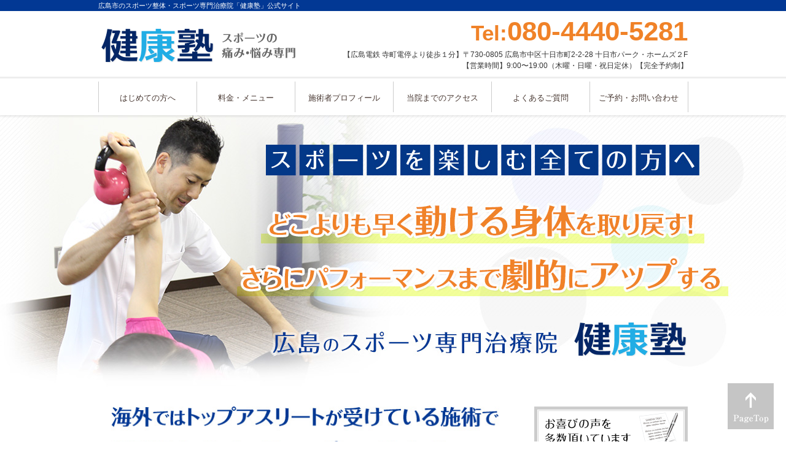

--- FILE ---
content_type: text/html; charset=UTF-8
request_url: https://sports-osteopathy.jp/
body_size: 15858
content:
<!DOCTYPE html>
<html lang="ja">
<head>
<meta charset="UTF-8">
<title>広島市のスポーツ整体ならアスリートの施術実績豊富な「健康塾」へ</title>
<link rel="stylesheet" type="text/css" media="all" href="https://sports-osteopathy.jp/wp/wp-content/themes/theme_kenkojyuku/style.css?ver=23.05">
<link rel="pingback" href="https://sports-osteopathy.jp/wp/xmlrpc.php">
<link rel="shortcut icon" href="https://sports-osteopathy.jp/wp/wp-content/themes/theme_kenkojyuku/images/favicon.ico" type="image/vnd.microsoft.icon">
<!--[if lt IE 9]>
<script src="https://sports-osteopathy.jp/wp/wp-content/themes/theme_kenkojyuku/js/html5.js"></script>
<![endif]-->
<!-- Global site tag (gtag.js) - Google Analytics -->
<script async src="https://www.googletagmanager.com/gtag/js?id=UA-132698688-1"></script>
<script>
  window.dataLayer = window.dataLayer || [];
  function gtag(){dataLayer.push(arguments);}
  gtag('js', new Date());

  gtag('config', 'UA-132698688-1');
</script>

<!-- Google Tag Manager for WordPress by gtm4wp.com -->
<script data-cfasync="false" data-pagespeed-no-defer>
	var gtm4wp_datalayer_name = "dataLayer";
	var dataLayer = dataLayer || [];
</script>
<!-- End Google Tag Manager for WordPress by gtm4wp.com -->
<!-- All in One SEO Pack 2.6.1 by Michael Torbert of Semper Fi Web Design[63,100] -->
<meta name="description"  content="広島市のスポーツ整体をお探しならトップアスリートへの施術実績が豊富な「健康塾」へ。当院では国内では数少ないオステオパシーという治療法と発達運動学的エクササイズを用いて、スポーツ障害や痛み・怪我の再発防止、パフォーマンスアップのための施術を行っています。広島電鉄寺町電停より徒歩１分。土曜日も営業、夜21:00まで。トップアスリートが受ける国際基準の教育を受けたスポーツ専門治療院「健康塾」にお任せください→090-9501-6706" />

<link rel="canonical" href="https://sports-osteopathy.jp/" />
<!-- /all in one seo pack -->
<link rel='dns-prefetch' href='//s.w.org' />
		<script type="text/javascript">
			window._wpemojiSettings = {"baseUrl":"https:\/\/s.w.org\/images\/core\/emoji\/11\/72x72\/","ext":".png","svgUrl":"https:\/\/s.w.org\/images\/core\/emoji\/11\/svg\/","svgExt":".svg","source":{"concatemoji":"https:\/\/sports-osteopathy.jp\/wp\/wp-includes\/js\/wp-emoji-release.min.js?ver=4.9.26"}};
			!function(e,a,t){var n,r,o,i=a.createElement("canvas"),p=i.getContext&&i.getContext("2d");function s(e,t){var a=String.fromCharCode;p.clearRect(0,0,i.width,i.height),p.fillText(a.apply(this,e),0,0);e=i.toDataURL();return p.clearRect(0,0,i.width,i.height),p.fillText(a.apply(this,t),0,0),e===i.toDataURL()}function c(e){var t=a.createElement("script");t.src=e,t.defer=t.type="text/javascript",a.getElementsByTagName("head")[0].appendChild(t)}for(o=Array("flag","emoji"),t.supports={everything:!0,everythingExceptFlag:!0},r=0;r<o.length;r++)t.supports[o[r]]=function(e){if(!p||!p.fillText)return!1;switch(p.textBaseline="top",p.font="600 32px Arial",e){case"flag":return s([55356,56826,55356,56819],[55356,56826,8203,55356,56819])?!1:!s([55356,57332,56128,56423,56128,56418,56128,56421,56128,56430,56128,56423,56128,56447],[55356,57332,8203,56128,56423,8203,56128,56418,8203,56128,56421,8203,56128,56430,8203,56128,56423,8203,56128,56447]);case"emoji":return!s([55358,56760,9792,65039],[55358,56760,8203,9792,65039])}return!1}(o[r]),t.supports.everything=t.supports.everything&&t.supports[o[r]],"flag"!==o[r]&&(t.supports.everythingExceptFlag=t.supports.everythingExceptFlag&&t.supports[o[r]]);t.supports.everythingExceptFlag=t.supports.everythingExceptFlag&&!t.supports.flag,t.DOMReady=!1,t.readyCallback=function(){t.DOMReady=!0},t.supports.everything||(n=function(){t.readyCallback()},a.addEventListener?(a.addEventListener("DOMContentLoaded",n,!1),e.addEventListener("load",n,!1)):(e.attachEvent("onload",n),a.attachEvent("onreadystatechange",function(){"complete"===a.readyState&&t.readyCallback()})),(n=t.source||{}).concatemoji?c(n.concatemoji):n.wpemoji&&n.twemoji&&(c(n.twemoji),c(n.wpemoji)))}(window,document,window._wpemojiSettings);
		</script>
		<style type="text/css">
img.wp-smiley,
img.emoji {
	display: inline !important;
	border: none !important;
	box-shadow: none !important;
	height: 1em !important;
	width: 1em !important;
	margin: 0 .07em !important;
	vertical-align: -0.1em !important;
	background: none !important;
	padding: 0 !important;
}
</style>
<link rel='https://api.w.org/' href='https://sports-osteopathy.jp/wp-json/' />
<link rel="EditURI" type="application/rsd+xml" title="RSD" href="https://sports-osteopathy.jp/wp/xmlrpc.php?rsd" />
<link rel="wlwmanifest" type="application/wlwmanifest+xml" href="https://sports-osteopathy.jp/wp/wp-includes/wlwmanifest.xml" /> 
<link rel='shortlink' href='https://sports-osteopathy.jp/' />
<link rel="alternate" type="application/json+oembed" href="https://sports-osteopathy.jp/wp-json/oembed/1.0/embed?url=https%3A%2F%2Fsports-osteopathy.jp%2F" />
<link rel="alternate" type="text/xml+oembed" href="https://sports-osteopathy.jp/wp-json/oembed/1.0/embed?url=https%3A%2F%2Fsports-osteopathy.jp%2F&#038;format=xml" />

<!-- Google Tag Manager for WordPress by gtm4wp.com -->
<!-- GTM Container placement set to footer -->
<script data-cfasync="false" data-pagespeed-no-defer>
	var dataLayer_content = {"pagePostType":"frontpage","pagePostType2":"single-page","pagePostAuthor":"sports-oste-admin"};
	dataLayer.push( dataLayer_content );
</script>
<script data-cfasync="false">
(function(w,d,s,l,i){w[l]=w[l]||[];w[l].push({'gtm.start':
new Date().getTime(),event:'gtm.js'});var f=d.getElementsByTagName(s)[0],
j=d.createElement(s),dl=l!='dataLayer'?'&l='+l:'';j.async=true;j.src=
'//www.googletagmanager.com/gtm.js?id='+i+dl;f.parentNode.insertBefore(j,f);
})(window,document,'script','dataLayer','GTM-N2N5R7KQ');
</script>
<!-- End Google Tag Manager for WordPress by gtm4wp.com --></head>
<body>
<header id="header" role="banner">
	<div class="inner">
		<h1>広島市のスポーツ整体・スポーツ専門治療院「健康塾」公式サイト</h1>
  	<h2><a class="over" href="https://sports-osteopathy.jp/" title="広島市のスポーツ整体ならアスリートの施術実績豊富な「健康塾」" rel="home"><img src="https://sports-osteopathy.jp/wp/wp-content/themes/theme_kenkojyuku/images/banners/logo.png" alt="広島市のスポーツ整体ならアスリートの施術実績豊富な「健康塾」"></a></h2>
    <div class="contact"><p class="tel"><span>Tel:</span>080-4440-5281</p>
<p>【広島電鉄 寺町電停より徒歩１分】〒730-0805 広島市中区十日市町2-2-28 十日市パーク・ホームズ２F<br>【営業時間】9:00〜19:00（木曜・日曜・祝日定休）【完全予約制】</p>
</div>
	</div>
</header>

<nav id="mainNav">
	<div class="inner">
    <ul><li id="menu-item-36" class="menu-item menu-item-type-post_type menu-item-object-page"><a href="https://sports-osteopathy.jp/about/"><strong>はじめての方へ</strong></a></li>
<li id="menu-item-35" class="menu-item menu-item-type-post_type menu-item-object-page"><a href="https://sports-osteopathy.jp/menu/"><strong>料金・メニュー</strong></a></li>
<li id="menu-item-34" class="menu-item menu-item-type-post_type menu-item-object-page"><a href="https://sports-osteopathy.jp/profile/"><strong>施術者プロフィール</strong></a></li>
<li id="menu-item-31" class="menu-item menu-item-type-post_type menu-item-object-page"><a href="https://sports-osteopathy.jp/access/"><strong>当院までのアクセス</strong></a></li>
<li id="menu-item-33" class="menu-item menu-item-type-post_type menu-item-object-page"><a href="https://sports-osteopathy.jp/faq/"><strong>よくあるご質問</strong></a></li>
<li id="menu-item-32" class="menu-item menu-item-type-post_type menu-item-object-page"><a href="https://sports-osteopathy.jp/contact/"><strong>ご予約・お問い合わせ</strong></a></li>
</ul>	</div>
</nav>
<div id="mainImg"></div>

<div id="wrapper">
	<div id="content">
  
  	<section>
      	<article id="post-27" class="content">
      <div class="post toppage">
        <p><img src="https://sports-osteopathy.jp/wp/wp-content/themes/theme_kenkojyuku/images/contents/img_top01.jpg" alt="海外ではトップアスリートが受ける施術で笑顔あふれるスポーツ人生を取り戻しませんか"></p>
<h3>当院の特徴</h3>
<p> 当院では欧米諸国で国家資格として法制化されているオステオパシーという治療法と理学療法を用いて、関節や筋膜だけでなく骨、内臓、血管系、神経系、自律神経系など体全体のバランスを手技療法を用いて整えていきます。<br />
 また必要に応じて運動力学と発達運動学理論に基づいたエクササイズを行います。 <br />
身体各部位を丁寧に検査した上で施術を行っていくため、症状を引き起こしている原因を根本から解消します。 <br />
<span class="em7">痛みの改善、痛みを繰り返す方、患部主体の治療で症状が改善しない方、慢性的に身体の不調を抱えている方に特に有効性を示します。</span></p>
<p>※当院は自費治療のみとなります。</p>
<p><a href="https://sports-osteopathy.jp/wp/wp-content/uploads/2022/04/DSCF3452.jpg"><img src="https://sports-osteopathy.jp/wp/wp-content/uploads/2022/04/DSCF3452-300x200.jpg" alt="" width="300" height="200" class="aligncenter size-medium wp-image-2585" srcset="https://sports-osteopathy.jp/wp/wp-content/uploads/2022/04/DSCF3452-300x200.jpg 300w, https://sports-osteopathy.jp/wp/wp-content/uploads/2022/04/DSCF3452-768x512.jpg 768w, https://sports-osteopathy.jp/wp/wp-content/uploads/2022/04/DSCF3452-1024x683.jpg 1024w, https://sports-osteopathy.jp/wp/wp-content/uploads/2022/04/DSCF3452-135x90.jpg 135w" sizes="(max-width: 300px) 100vw, 300px" /></a></p>
<h3>治療院、整体院ではなく、なぜ健康塾？</h3>
<p> 当院では健康とは『身体全てのシステムが過剰な緊張を有することなく調和し、自由に動ける状態』と考えています。<br />
このような状態にあれば、血液の流れ（循環系）や神経系は最適な機能を発揮しますので痛みや身体の不調は最短で改善され、予防にも繋がると考えています。<br />
施術者側からの手技療法という一方通行だけではなく、ご自身でも大切なお体の状態を知っておいて頂くことはとても重要なことだと考えています。<br />
そのため、<span class="em7">健康塾では最適な施術に加え、お体の状態や痛みや不調の原因について分かりやすくお伝えさせて頂くことに努めており、またホームエクササイズの指導、日常で注意して頂きたいことも共有させて頂いております。</span>競技、ライフスタイルや心身状態に応じてお伝えさせて頂くため無理なことは要求しませんのでご安心ください。</p>
<p><a href="https://sports-osteopathy.jp/wp/wp-content/uploads/2018/09/78c4a9a94abde4b3bdef7722931fef3c.png"><img src="https://sports-osteopathy.jp/wp/wp-content/uploads/2018/09/78c4a9a94abde4b3bdef7722931fef3c-300x246.png" alt="" width="300" height="246" class="aligncenter size-medium wp-image-1520" srcset="https://sports-osteopathy.jp/wp/wp-content/uploads/2018/09/78c4a9a94abde4b3bdef7722931fef3c-300x246.png 300w, https://sports-osteopathy.jp/wp/wp-content/uploads/2018/09/78c4a9a94abde4b3bdef7722931fef3c-112x92.png 112w, https://sports-osteopathy.jp/wp/wp-content/uploads/2018/09/78c4a9a94abde4b3bdef7722931fef3c.png 624w" sizes="(max-width: 300px) 100vw, 300px" /></a>
</p>
<h3>あなたはこのような症状でお悩みではありませんか？</h3>
<div class="box02">
<h4 class="MT0">スポーツを楽しみたいのに……<br />
  </h4>
<ul class="list01 em3">
<li>痛みのせいで日常生活が辛い、スポーツができない</li>
<li>ストレッチやマッサージをしても痛みが良くならない</li>
<li>病院や整骨院に行っても痛みが取れない</li>
<li>怪我がクセになってしまっている</li>
<li>日常生活で痛みがあり、運動どころではない</li>
<h4>大事な試合、大会に向けて…</h4>
<ul class="list01 em3">
<li>△月〇日に試合があり、どうしても間に合わせたい</li>
<li>できるだけ良い状態で試合、大会を迎えたい</li>
<li>もう怪我なんてしたくない</li>
</ul>
</div>
<p>体の不調をお持ちでいると、ただ単に痛い、つらいなどの苦痛を感じるだけでなく、満足に動けない、思いきりスポーツを楽しめない、スポーツに打ち込めないなど人生の喜びが失われてしまいます。</p>
<p>以前は痛みを気にせずに思いきりスポーツができていたのに、それができなくなることは非常に辛いことです。そして、このような悩みは周りに相談しにくいことですし、伝えてもなかなか理解してもらえません。</p>
<p>私も小さい頃からサッカーをしてきて、怪我をたくさんしてきましたので、その度に大きな焦りと不安を抱えていました。</p>
<p>病院にも通っているし、自分でも筋力トレーニングやストレッチをしているのになかなか良くならないという経験をたくさんしてきました。</p>
<p><img class="alignright" src="https://sports-osteopathy.jp/wp/wp-content/themes/theme_kenkojyuku/images/contents/img_top_fig001.jpg" alt="" width="150"></p>
<p class="em3">では、なぜちゃんと治療してもらっているのに</p>
<ul class="list02 em4">
<li>痛みがなくならないのでしょうか？</li>
<li>同じところばかり痛くなるのでしょうか？</li>
</ul>
<p class="em3">なぜ練習をしているのに</p>
<ul class="list02 em4">
<li>思い通りに体を動かせないのでしょうか？</li>
<li>競技パフォーマンスが上がらないのでしょうか？</li>
</ul>
<p class="em2">それは、痛みや不調を引き起こしている原因に対して治療をしていないからなのです。そして体のバランスが整った状態で練習やトレーニングができていないからです。</p>
<p>例えるなら、天井から雨漏りして床が濡れているのに床を拭いてばかり…<br />
これで雨漏りは解決するでしょうか？</p>
<p>痛みや怪我、パフォーマンスが上がらないという<span class="em3">“症状”</span>に目を向けることは大切ですが、根本的な解決とは“症状”ではなく、<span class="em3">“原因”</span>に目を向けることです。</p>
<p>本当の原因を見つけて解消し、更に体のバランスを整えることで症状は改善します。</p>
<p>それを実現する手法がプロスポーツ選手の治療経験が豊富なスタッフ（臨床経験19年の理学療法士と臨床経験29年のトレーナー）が行うオステオパシーと発達運動学的エクササイズの融合に他なりません。</p>
<p><span class="em7">当院では海外においてトップアスリートが受けるこの手法で短期間での痛みの改善、怪我の予防、パフォーマンスの向上を分け隔てなく叶えていきます。</span></p>
<p>当院の施術「オステオパシー」「発達運動学的エクササイズ」について詳しく知りたい方は<a class="link01" href="https://sports-osteopathy.jp/about-osteopathy/">「当院の施術について」</a>のページをご覧ください。</p>
<p><span class="em2">痛み、怪我の再発、パフォーマンスが上がらずに悩んでいる方は、国際基準の教育を受けたスポーツ専門治療院「健康塾」にお任せください。</span></p>
<h3>安心して施術を受けて頂くために</h3>
<div class="box01">
<div class="box01In">
<h4 class="imgtitle MT0"><img src="https://sports-osteopathy.jp/wp/wp-content/themes/theme_kenkojyuku/images/contents/img_toptxt01_pc.png" alt="プロスポーツ選手への豊富な施術経験とたしかな実績があります。"></h4>
<p>畑は平成18年に理学療法士の国家資格を取得後、広島カープやサンフレッチェ広島などとプロスポーツ選手も通う整形外科クリニックに12年間勤務し、現在までのべ7万件以上の施術をしてきた豊富な経験を持ちます。<br />
小林は平成8年から同整形外科クリニックに26年間勤務し、現在までのべ10万件以上の施術経験を持ちます。
</p>
<p><img src="https://sports-osteopathy.jp/wp/wp-content/uploads/2022/04/DSCF3460.jpg"></p>
</p></div>
</div>
<div class="box01">
<div class="box01In">
<h4 class="imgtitle MT0"><img src="https://sports-osteopathy.jp/wp/wp-content/themes/theme_kenkojyuku/images/contents/img_toptxt02_pc.png" alt="全国大会常連校「スポーツの皆実」トレーナー経験を持ちます。"></h4>
<p>健康塾のスタッフは広島皆実高校サッカー部のトレーナー経験があり、同校の専攻体育科の講師、練習・試合におけるコンディショニング・ケアを担当し、全国大会、国際大会に帯同。<br />
小林は中国電力ラグビー部、コカ・コーラウエストレッドスパークスホッケー部、NTT西日本ソフトテニス部、その他国体、国際大会帯同など豊富なトレーナー活動経験があります。
</p>
<p><img src="https://sports-osteopathy.jp/wp/wp-content/themes/theme_kenkojyuku/images/contents/img_top_fig02.jpg" alt=""></p>
</p></div>
</div>
<div class="box01">
<div class="box01In">
<h4 class="imgtitle MT0"><img src="https://sports-osteopathy.jp/wp/wp-content/themes/theme_kenkojyuku/images/contents/img_toptxt03_pc.png" alt="日本では数少ないオステオパシーを導入しています。"></h4>
<p>オステオパシー国際連盟（OIA）の教育過程に準じた６年間のオステオパシー医学教育を受け、国際認定試験（実技、学科）に合格しております。（オステオパシー国際認定学位「Diploma of Osteopathy」取得）</p>
<p>その他、日本最大のオステオパシー組織JOPA（日本オステオパシープロフェッショナル協会）や個別練習会などでスキルアップに努めています。</p>
<p><img src="https://sports-osteopathy.jp/wp/wp-content/themes/theme_kenkojyuku/images/contents/img_top_fig03.jpg" alt=""></p>
</p></div>
</div>
<div class="box01">
<div class="box01In">
<h4 class="imgtitle MT0"><img src="https://sports-osteopathy.jp/wp/wp-content/themes/theme_kenkojyuku/images/contents/img_toptxt04_pc.png" alt="国際基準の安心感ある施術を受けることが出来ます。"></h4>
<p>2015年には発達運動学理論に基づくエクササイズ、DNSアプローチ上級コース修了。</p>
<p>※DNS（Dynamic Neuromuscular Stabilization：動的神経筋安定化）</p>
<p>あなたの大切なお身体を診させて頂くことには大きな責任があります。プロとして常に最高の技術を提供できるように現在も知識と技術の向上に取り続けています。</p>
<p><img src="https://sports-osteopathy.jp/wp/wp-content/themes/theme_kenkojyuku/images/contents/img_top_fig04.jpg" alt=""></p>
</p></div>
</div>
<hr>
<h3>当院のお客様の声を一部ご紹介いたします</h3>
<div class="testimonial">
<h3 class="title">股関節、腰の痛みが改善し、マラソンで目標としていたサブ３．５を達成することができました。</h3>
<div class="ph">
<img src="https://sports-osteopathy.jp/wp/wp-content/uploads/2018/08/IMG_20180816_142731610-300x206.jpg" alt="" width="300" height="206" class="aligncenter size-medium wp-image-1041" srcset="https://sports-osteopathy.jp/wp/wp-content/uploads/2018/08/IMG_20180816_142731610-300x206.jpg 300w, https://sports-osteopathy.jp/wp/wp-content/uploads/2018/08/IMG_20180816_142731610-135x92.jpg 135w, https://sports-osteopathy.jp/wp/wp-content/uploads/2018/08/IMG_20180816_142731610.jpg 671w" sizes="(max-width: 300px) 100vw, 300px" /><br />
     <a class="colorbox over" rel="item01" href="https://sports-osteopathy.jp/wp/wp-content/uploads/2018/07/f3b7c5d7ea8e29beb5d270625476d11e.jpg"><img src="https://sports-osteopathy.jp/wp/wp-content/uploads/2018/07/f3b7c5d7ea8e29beb5d270625476d11e-225x300.jpg" alt="" width="225" height="300" class="alignright size-medium wp-image-379" srcset="https://sports-osteopathy.jp/wp/wp-content/uploads/2018/07/f3b7c5d7ea8e29beb5d270625476d11e-225x300.jpg 225w, https://sports-osteopathy.jp/wp/wp-content/uploads/2018/07/f3b7c5d7ea8e29beb5d270625476d11e-768x1024.jpg 768w, https://sports-osteopathy.jp/wp/wp-content/uploads/2018/07/f3b7c5d7ea8e29beb5d270625476d11e-69x92.jpg 69w" sizes="(max-width: 225px) 100vw, 225px" /></a>  </div>
<p class="name">A.T様　女性<br />
スポーツ：マラソン<br />
症状：股関節、腰の痛み<br />
お住まい：広島市西区</p>
<p><b>１．どのようなことでお困りでしたか？</b><br />
変形性股関節症、ヘルニア、脊柱狭窄症で股関節と腰の痛み。</p>
<p><b>２．施術を受けてみていかがでしたか？</b><br />
 幾つも病院を受診しましたが、大好きな走る事を止められ、途方に暮れている時、畑さんに出会いました。<br />
<span class="em7">施術をしていただき、フルマラソン夢のサブ３．５が達成できました。</span>ありがとうございました。
 </p>
<p><b>３．同じような痛みや体の不調に悩む方へメッセージをお願いします。</b><br />
 大好きなスポーツができない事は、身体の痛みだけではなく心も痛くなりました。身体の痛みだけではなく畑さんは心の痛みも取ってくださいますよ。<br />
痛み、不調は伸びしろかも？と前向きに思えるようになりました。</p>
<p class="clear font12">※個人の感想によるもので、施術効果を保証するものではありません。</p>
</div>
<div class="testimonial">
<h3 class="title">歩くのも辛かった膝、かかとの痛みがなくなりました。</h3>
<div class="ph">
    <img src="https://sports-osteopathy.jp/wp/wp-content/uploads/2018/10/IMG_20181003_205616813-300x218.jpg" alt="" width="300" height="218" class="aligncenter size-medium wp-image-1868" srcset="https://sports-osteopathy.jp/wp/wp-content/uploads/2018/10/IMG_20181003_205616813-300x218.jpg 300w, https://sports-osteopathy.jp/wp/wp-content/uploads/2018/10/IMG_20181003_205616813-127x92.jpg 127w, https://sports-osteopathy.jp/wp/wp-content/uploads/2018/10/IMG_20181003_205616813.jpg 671w" sizes="(max-width: 300px) 100vw, 300px" /><br />
     <a class="colorbox over" rel="item01" href="https://sports-osteopathy.jp/wp/wp-content/uploads/2018/10/14064aa790933d6f5e6cadc66681e173.jpg"><img src="https://sports-osteopathy.jp/wp/wp-content/uploads/2018/10/14064aa790933d6f5e6cadc66681e173-224x300.jpg" alt="" width="224" height="300" class="aligncenter size-medium wp-image-1871" srcset="https://sports-osteopathy.jp/wp/wp-content/uploads/2018/10/14064aa790933d6f5e6cadc66681e173-224x300.jpg 224w, https://sports-osteopathy.jp/wp/wp-content/uploads/2018/10/14064aa790933d6f5e6cadc66681e173-768x1027.jpg 768w, https://sports-osteopathy.jp/wp/wp-content/uploads/2018/10/14064aa790933d6f5e6cadc66681e173-766x1024.jpg 766w, https://sports-osteopathy.jp/wp/wp-content/uploads/2018/10/14064aa790933d6f5e6cadc66681e173-69x92.jpg 69w, https://sports-osteopathy.jp/wp/wp-content/uploads/2018/10/14064aa790933d6f5e6cadc66681e173.jpg 864w" sizes="(max-width: 224px) 100vw, 224px" /></a>
  </div>
<p>保護者様からのお声</p>
<p class="name">H.O様　１０歳　男性　<br />
  スポーツ：サッカー<br />
  症状：かかと、膝の痛み（シーバー病、オスグッド病）<br />
  お住まい：広島市安芸区</p>
<p><b>１．どのようなことでお困りでしたか？</b><br />
  息子のかかとや膝の痛み</p>
<p><b>２．施術を受けてみていかがでしたか？</b><br />
  歩き方、走り方が足に負担をかけているような感じだったのが、<span class="em7">施術を受けて、歩き方、走り方が見てわかる位、とてもきれいになり、サッカーの後のかかと、膝の痛みがなくなりました。</span></p>
<p><b>３．同じような痛みや体の不調に悩む方へメッセージをお願いします。</b><br />
  年中からサッカーを始めて、６年経ち、足への負担がかかり、<span class="em7">練習後は、かかとを着く事が出来ない位に痛みがあったのですが、こちらに来て４回目には、全く痛みがなくなった様です。</span>病院や他色々（接骨院や整体）に行きましたが、痛みが全くなくなったのはこちらが初めてです。サッカーを続ける限り、通わせようと思っています。</p>
<p class="clear font12">※個人の感想によるもので、施術効果を保証するものではありません。</p>
</div>
<div class="testimonial">
<h3 class="title">長年抱えていた首の疲れ、張りがなくなりました。</h3>
<div class="ph">
    <img src="https://sports-osteopathy.jp/wp/wp-content/uploads/2018/07/20180707_193753_021-1-300x225.jpg" alt="" width="300" height="225" class="alignright size-medium wp-image-304" srcset="https://sports-osteopathy.jp/wp/wp-content/uploads/2018/07/20180707_193753_021-1-300x225.jpg 300w, https://sports-osteopathy.jp/wp/wp-content/uploads/2018/07/20180707_193753_021-1-123x92.jpg 123w, https://sports-osteopathy.jp/wp/wp-content/uploads/2018/07/20180707_193753_021-1.jpg 640w" sizes="(max-width: 300px) 100vw, 300px" /> <a class="colorbox over" rel="item01" href="https://sports-osteopathy.jp/wp/wp-content/uploads/2018/07/15ca93459766a6cd4490eea174a04d16-e1531113735513.jpg"><img src="https://sports-osteopathy.jp/wp/wp-content/uploads/2018/07/15ca93459766a6cd4490eea174a04d16-225x300.jpg" alt="" width="225" height="300" class="alignright size-medium wp-image-308"/></a>
  </div>
<p class="name">M.T様　３２歳　男性<br />
   スポーツ：筋トレ<br />
  症状：首の張り、疲れ<br />
  お住まい：広島市中区</p>
<p><b>１．どのようなことでお困りでしたか？</b><br />
  猫背で長年、首の疲れに悩んでいました。</p>
<p><b>２．施術を受けてみていかがでしたか？</b><br />
  首のチェックでは、左右とも回旋可動域はまったく回らず．．．<br />
施術後は、まったく回すことができなかった首が楽に左右とも回すことができました。<br />
<span class="em7">一番の感動は、整体などの治療院に行ってもとれなかった首の疲れがとれたことです。</span></p>
<p><b>３．同じような痛みや体の不調に悩む方へメッセージをお願いします。</b><br />
  まずは自分の身体の歪みや癖をしることが大切だと思います。<br />
その為には専門家の所に行き、ちゃんとしたチェックや説明を受けることが大切だと思います。</p>
<p class="clear font12">※個人の感想によるもので、施術効果を保証するものではありません。</p>
</div>
<hr>
<h3>推薦のお声を頂いています</h3>
<div class="testimonial">
<h3 class="title">世界に認められたオステオパシーで多くのスポーツ選手や患者様を笑顔にできると確信しています。</h3>
<div class="ph">
    <img src="https://sports-osteopathy.jp/wp/wp-content/uploads/2018/07/1533028798934-225x300.jpg" alt="" width="225" height="300" class="aligncenter size-medium wp-image-715" srcset="https://sports-osteopathy.jp/wp/wp-content/uploads/2018/07/1533028798934-225x300.jpg 225w, https://sports-osteopathy.jp/wp/wp-content/uploads/2018/07/1533028798934-768x1024.jpg 768w, https://sports-osteopathy.jp/wp/wp-content/uploads/2018/07/1533028798934-69x92.jpg 69w, https://sports-osteopathy.jp/wp/wp-content/uploads/2018/07/1533028798934.jpg 1108w" sizes="(max-width: 225px) 100vw, 225px" />
     </div>
<p>畑先生とはJTOC（日本トラディッショナルオステオパシーカレッジ）で共に本場のオステオパシーを勉強させていただいておりました。</p>
<p>JTOCはOIA『オステオパシー国際連盟』の教育基準を満たしている日本で唯一のオステオパシーカレッジで、世界基準のハイレベルな教育が展開されています。そのため、徒手療法における経験の浅い私にとって、授業についていくことは容易ではありません。</p>
<p>したがって、特に技術的な面で行き詰った時には、PT（理学療法士）出身である畑先生に指導を受けたり、納得いかないことは一緒に議論したりして、彼にはいつも刺激をいただいています。</p>
<p>彼には患者さんを絶対に治したい、あるいは最高のパフォーマンスを引き出したいという硬い意志があります。そして目標に向かって努力を惜しまない、サッカーで鍛えた強いハートを持っています。</p>
<p>しかも、あっという間に最適なオリジナルのストレッチや体操を考案してしまうクリエイティビティにはいつもびっくりさせられます。</p>
<p>特にスポーツ選手を中心に徒手療法を続けてきたそんな彼が、オステオパスを志したのは、とても自然な流れだと思います。</p>
<p>FIFAワールドカップで優勝したフランスチームや、イタリア、セリエAの各チームなどでは、近年、選手のコンディショニングにおいてオステオパスが大活躍しており、また、テニスの錦織選手もベルギーでオステオパスの施術を受けながら復活を遂げています。</p>
<p>このように、近年、欧米を中心として、体を一つのユニットと考えるオステオパシーはスポーツ界でのパフォーマンスアップで不可欠の存在となっており、今後日本でも、トップレベルのプレイヤーにとって、必須の技術となっていくものと思います。</p>
<p>彼のオステオパシーが、スポーツにおいてこれまでできなかったことを可能にし、また、患者様の日常生活でのレベルアップに大きな役割を果たすものと確信しています。</p>
<p>臼井秀樹<br />
うすい整形外科　院長<br />
　日本整形外科学会　専門医<br />
　日本体育協会公認スポーツドクター<br />
　日本整形外科学会　スポーツ医<br />
　日本リウマチ学会　専門医<br />
　日本整形外科学会　脊椎、脊髄病医<br />
　日本リウマチ財団　登録医
</p>
</p></div>
<hr>
<h3>他の院とどこが違うの？<br />
  当院が選ばれる５つの理由</h3>
<h4 class="title em2"><span class="point">理由１</span>痛みの原因を根本から改善！</h4>
<div class="comparisonbox">
<div class="itemleft">
<h4>【一般的な病院や整体院】</h4>
<ul>
<li>マッサージなど患部中心の施術</li>
<li>筋肉や関節に特化した施術</li>
<li>薬や電気治療など対処的な治療</li>
</ul></div>
<div class="itemright">
<h4>【健康塾】</h4>
<p>    <img src="https://sports-osteopathy.jp/wp/wp-content/uploads/2022/04/DSCF3463.jpg" alt=""></p>
<ul>
<li>痛みを起こしている原因に対して施術</li>
<li>身体全ての構造が施術対象で根治的な治療</li>
<li>体全体のバランスが取れる</li>
</ul></div>
</div>
<h4 class="title em2"><span class="point">理由２</span>即パフォーマンスに直結！</h4>
<div class="comparisonbox">
<div class="itemleft">
<h4>【一般的な病院や整体院】</h4>
<ul>
<li>個別の筋肉をターゲットに行うため動きに直結しにくい</li>
<li>筋肉に負荷をかけることに特化</li>
<li>エクササイズをそもそも指導されない</li>
</ul></div>
<div class="itemright">
<h4>【健康塾】</h4>
<p>    <img src="https://sports-osteopathy.jp/wp/wp-content/uploads/2022/04/DSCF3474.jpg" alt=""></p>
<ul>
<li>筋肉をバランスよく使えるようになる</li>
<li>スポーツに適したしなやかで機能的な動きができるようになる</li>
<li>怪我の予防からパフォーマンスアップまで期待できる</li>
</ul></div>
</div>
<h4 class="title em2"><span class="point">理由３</span>圧倒的なスポーツ選手の施術経験！</h4>
<div class="comparisonbox">
<div class="itemleft">
<h4>【一般的な病院や整体院】</h4>
<ul>
<li>患部中心の施術で動きに繋がらない</li>
<li>スポーツ現場とのギャップがある</li>
</ul></div>
<div class="itemright">
<h4>【健康塾】</h4>
<p>    <img src="https://sports-osteopathy.jp/wp/wp-content/uploads/2022/04/DSCF3448.jpg" alt=""></p>
<ul>
<li>プロアマ、老若男女問わず７万件以上の施術経験</li>
<li>競技の特性に応じたオーダーメイドの施術</li>
<li>怪我からの回復からパフォーマンスの向上までトータルケア</li>
</ul></div>
</div>
<h4 class="title em2"><span class="point">理由４</span>国家資格を持つスタッフだから安心・安全</h4>
<div class="comparisonbox">
<div class="itemleft">
<h4>【一般的な病院や整体院】</h4>
<ul>
<li>多くの整体院は無資格または民間資格</li>
<li>一般的な病院ではスタッフによって技術にばらつきがある</li>
</ul></div>
<div class="itemright">
<h4>【健康塾】</h4>
<p>    <img src="https://sports-osteopathy.jp/wp/wp-content/themes/theme_kenkojyuku/images/contents/img_top_fig08.jpg" alt=""></p>
<ul>
<li>国家資格である理学療法士、鍼灸師が担当</li>
<li>オステオパシー国際認定学位「Diploma of Osteopathy」取得のセラピストが担当</li>
<li>根拠に基づいた正確でソフトな施術</li>
</ul></div>
</div>
<h4 class="title em2"><span class="point">理由５</span>ご自身で行えるケア、エクササイズをお伝えします！</h4>
<div class="comparisonbox">
<div class="itemleft">
<h4>【一般的な病院や整体院】</h4>
<ul>
<li>保険診療では短時間の施術で十分な時間が取れない</li>
<li>受身の治療になりがち</li>
<li>症状の改善まで時間がかかる</li>
</ul></div>
<div class="itemright">
<h4>【健康塾】</h4>
<p>    <img src="https://sports-osteopathy.jp/wp/wp-content/uploads/2022/04/DSCF3477.jpg" alt=""></p>
<ul>
<li>施術との相乗効果で、より短期間で症状が改善</li>
<li>週に何度も通院して頂く必要がありません</li>
<li>自分の体を知ることになり怪我の予防、パフォーマンスの向上が期待できる</li>
</ul></div>
</div>
<hr>
<h3>当院が考える効果的な施術とは</h3>
<p>痛みや不調などの症状を引き起こしている原因が解決され、かつ身体全体のバランスが取れて、体を思い通りにしなやかに使えるようになることで</p>
<ul class="list02 em3">
<li>①怪我の予防</li>
<li>②（もし怪我をしてしまったら）怪我からの回復</li>
<li>③怪我のない健康状態の維持</li>
<li>④パフォーマンスの向上</li>
</ul>
<p>を分け隔てなく解消することが“本当に効果が出る施術”だと考えています。</p>
<p>症状を引き起こしている原因を根本から解消し、身体のバランス、機能性を考慮した最先端の施術メソッドで</p>
<ul class="list02 em3">
<li>早く痛みが治ってスポーツを楽しめるようになった</li>
<li>痛みなくスポーツをすることができるようになった</li>
<li>怪我の不安なく動けるようになった</li>
<li>昔の頃に戻ったように身体が思い通りに動かせるようになった</li>
<li>パフォーマンスが上がって結果が出た</li>
</ul>
<p class="em2">一日でも早く痛みを気にせずに思い切りスポーツを楽しむための第一歩を踏み出してみませんか？</p>
<p>スポーツを楽しみたい、結果を出したいあなたの<span class="em7">“笑顔あふれるスポーツ人生”</span>を全力でサポートいたします。</p>
<p><img src="https://sports-osteopathy.jp/wp/wp-content/themes/theme_kenkojyuku/images/contents/img_top_fig10.jpg" alt=""></p>
<div class="box01">
<div class="box01In">
<h3 class="MT0">最後に……</h3>
<p>    自分自身、長年スポーツをしてきて、またスポーツを楽しむ方、スポーツ選手と関わる中でたくさんの力と喜びを頂いてきました。</p>
<p>    スポーツを楽しむことは体力の向上や生活習慣の予防など身体の面のみならず、爽快感、達成感を与えてくれます。<br />
    夢や希望、人や社会とのつながりも与えてくれます。</p>
<p>    当院の願いは、<br />
    老若男女、プロアマ、競技を問わずスポーツを楽しむ方の身体の痛みや悩みを解消することです。</p>
<p>    症状が改善されたときはもちろん、その先にある<br />
    「楽しくスポーツができた」、「このような結果を出すことができた」とお客様から喜びの声を頂くことが私自身の何よりの活力になり、最高に幸せな瞬間です。</p>
<p>    一人でも多くの方の笑顔を見たい、そのために今後も知識、技術の鍛錬を続け、あなたの身体と心の健康を取り戻すために全力でサポートしていきます。</p>
<p class="txt-right"><img src="https://sports-osteopathy.jp/wp/wp-content/themes/theme_kenkojyuku/images/common/name.png" alt=""></p>
</p></div>
</div>
      </div>
      <div class="response">
  <div class="tel"><a href="tel:08044405281"><img src="https://sports-osteopathy.jp/wp/wp-content/themes/theme_kenkojyuku/images/common/response_tel02.png" alt="080-4440-5281"/></a></div>
  <div class="btn"><a class="over" href="https://sports-osteopathy.jp/contact/"><img src="https://sports-osteopathy.jp/wp/wp-content/themes/theme_kenkojyuku/images/common/response_btn.png" alt="ご予約・お問い合わせはこちら"/></a></div>
</div>    </article>
		    
		</section>

  
	</div><!-- / content -->
  <aside id="sidebar">
    <p class="banner">
	  <a href="https://sports-osteopathy.jp/voice/"><img src="https://sports-osteopathy.jp/wp/wp-content/themes/theme_kenkojyuku/images/banners/side_bnr_testimonial.png" alt="整体施術を受けていただいた方のお声" /></a>
		</p>
  <p class="banner">
	  <a href="https://line.me/R/ti/p/%40749hpvbe"><img src="https://sports-osteopathy.jp/wp/wp-content/themes/theme_kenkojyuku/images/banners/side_bnr_line.png" alt="LINE" /></a>
		</p>
  
	<section id="nav_menu-2" class="widget widget_nav_menu"><h3><span>当院のご案内</span></h3><div class="menu-%e5%bd%93%e9%99%a2%e3%81%ae%e3%81%94%e6%a1%88%e5%86%85-container"><ul id="menu-%e5%bd%93%e9%99%a2%e3%81%ae%e3%81%94%e6%a1%88%e5%86%85" class="menu"><li id="menu-item-44" class="menu-item menu-item-type-post_type menu-item-object-page menu-item-44"><a href="https://sports-osteopathy.jp/about/">はじめての方へ</a></li>
<li id="menu-item-43" class="menu-item menu-item-type-post_type menu-item-object-page menu-item-43"><a href="https://sports-osteopathy.jp/menu/">料金・メニュー</a></li>
<li id="menu-item-38" class="menu-item menu-item-type-post_type menu-item-object-page menu-item-38"><a href="https://sports-osteopathy.jp/about-osteopathy/">当院の施術オステオパシーについて</a></li>
<li id="menu-item-42" class="menu-item menu-item-type-post_type menu-item-object-page menu-item-42"><a href="https://sports-osteopathy.jp/profile/">施術者プロフィール</a></li>
<li id="menu-item-37" class="menu-item menu-item-type-post_type menu-item-object-page menu-item-37"><a href="https://sports-osteopathy.jp/access/">当整体院までのアクセス</a></li>
<li id="menu-item-41" class="menu-item menu-item-type-post_type menu-item-object-page menu-item-41"><a href="https://sports-osteopathy.jp/faq/">よくあるご質問</a></li>
<li id="menu-item-39" class="menu-item menu-item-type-post_type menu-item-object-page menu-item-39"><a href="https://sports-osteopathy.jp/voice/">お客様の声</a></li>
<li id="menu-item-40" class="menu-item menu-item-type-post_type menu-item-object-page menu-item-40"><a href="https://sports-osteopathy.jp/contact/">ご予約・お問い合わせ</a></li>
</ul></div></section>	
      <section class="widget">
    <div class="columntitle">
        <h3 class="title"><span>健康塾ブログ</span></h3>
      <p><a href="https://sports-osteopathy.jp/category/blog/">一覧</a></p>
    </div>
  	<ul class="menu">
  	    		<li><a href="https://sports-osteopathy.jp/blog/naizou/"><span>胸郭内臓セミナーに参加</span></a></li>
  		  		<li><a href="https://sports-osteopathy.jp/blog/jilitusinkei/"><span>痛みやしびれでお悩みの方へ</span></a></li>
  		  		<li><a href="https://sports-osteopathy.jp/blog/kega-risk/"><span>筋量と怪我のリスクについて</span></a></li>
  		  		<li><a href="https://sports-osteopathy.jp/blog/tension/"><span>大会や試合前のコンディショニングについて</span></a></li>
  		  		<li><a href="https://sports-osteopathy.jp/blog/performance/"><span>スポーツパフォーマンスを考えたストレッチのポイント</span></a></li>
  		  	</ul>
  </section>
  

      <section class="widget">
		<div class="columntitle">
		  <h3 class="title"><span>症例別コラム</span></h3>
      <p><a href="https://sports-osteopathy.jp/category/column/">一覧</a></p>
    </div>

    <ul><li><h4 class="widget_title">腰の症状</h4>    <ul>
        <li><a href="https://sports-osteopathy.jp/column/gixtukurigosi/">ぎっくり腰でお悩みの方へ</a></li>
        <li><a href="https://sports-osteopathy.jp/column/zakotusinnkeituu/">坐骨神経痛でお悩みの方へ</a></li>
        <li><a href="https://sports-osteopathy.jp/column/sekityuukannkyousakusyou/">腰部脊柱管狭窄症でお悩みの方へ</a></li>
        <li><a href="https://sports-osteopathy.jp/column/futomomonoitami-sibire/">足の痛みやしびれでお悩みの方へ</a></li>
        <li><a href="https://sports-osteopathy.jp/column/kosi-herunia/">腰椎椎間板ヘルニアでお悩みの方へ</a></li>
        <li><a href="https://sports-osteopathy.jp/column/youtsu/">腰痛でお悩みの方へ</a></li>
        </ul>
    <li><h4 class="widget_title">首の症状</h4>    <ul>
        <li><a href="https://sports-osteopathy.jp/column/keituituikannbannherunia/">頚椎椎間板ヘルニアでお悩みの方へ</a></li>
        <li><a href="https://sports-osteopathy.jp/column/kubi-itami/">首の痛み、頚部痛でお悩みの方へ</a></li>
        </ul>
    <li><h4 class="widget_title">膝の症状</h4>    <ul>
        <li><a href="https://sports-osteopathy.jp/column/hennkeiseihizakannsetusyou/">変形性膝関節症でお悩みの方へ</a></li>
        <li><a href="https://sports-osteopathy.jp/column/hanngetubannsonnsyou/">半月板損傷による膝の痛みでお悩みの方へ</a></li>
        <li><a href="https://sports-osteopathy.jp/column/osuguxtudo/">オスグッド（成長痛）でお悩みの方へ</a></li>
        <li><a href="https://sports-osteopathy.jp/column/runnersknee/">ランナー膝、腸脛靭帯炎でお悩みの方へ</a></li>
        <li><a href="https://sports-osteopathy.jp/column/hizakansetu-itami/">膝関節の痛みでお悩みの方へ</a></li>
        </ul>
    <li><h4 class="widget_title">股関節の症状</h4>    <ul>
        <li><a href="https://sports-osteopathy.jp/column/hennkeiseikokannsetusyou/">変形性股関節症でお悩みの方へ</a></li>
        <li><a href="https://sports-osteopathy.jp/column/kokannsetu-itami/">股関節の痛みでお悩みの方へ</a></li>
        </ul>
    <li><h4 class="widget_title">肩の症状</h4>    <ul>
        <li><a href="https://sports-osteopathy.jp/column/gojyuugata/">五十肩（肩関節周囲炎）でお悩みの方へ</a></li>
        <li><a href="https://sports-osteopathy.jp/column/yakyuugata/">野球肩、インピンジメント症候群でお悩みの方へ</a></li>
        <li><a href="https://sports-osteopathy.jp/column/ude-itami-sibire/">腕の痛みとしびれでお悩みの方へ　</a></li>
        <li><a href="https://sports-osteopathy.jp/column/kata-itami/">肩の痛みでお悩みの方へ</a></li>
        </ul>
    <li><h4 class="widget_title">足首、足部の症状</h4>    <ul>
        <li><a href="https://sports-osteopathy.jp/column/%e3%82%a2%e3%82%ad%e3%83%ac%e3%82%b9%e8%85%b1%e6%96%ad%e8%a3%82%e8%a1%93%e5%be%8c%e3%81%ae%e4%b8%8d%e8%aa%bf%e3%81%a7%e3%81%8a%e6%82%a9%e3%81%bf%e3%81%ae%e6%96%b9%e3%81%b8/">アキレス腱断裂術後の不調でお悩みの方へ</a></li>
        <li><a href="https://sports-osteopathy.jp/column/kakato-itami/">シーバー病、かかとの痛みでお悩みの方へ</a></li>
        <li><a href="https://sports-osteopathy.jp/column/asikannsetunennza/">足首の捻挫の痛み、後遺症でお悩みの方へ</a></li>
        <li><a href="https://sports-osteopathy.jp/column/akiresukenn/">アキレス腱炎、アキレス腱付着部炎でお悩みの方へ</a></li>
        <li><a href="https://sports-osteopathy.jp/column/sokuteikinnmakuenn/">足底筋膜炎でお悩みの方へ</a></li>
        <li><a href="https://sports-osteopathy.jp/column/asikubi-itami/">足首の痛み、足関節痛でお悩みの方へ</a></li>
        </ul>
    <li><h4 class="widget_title">スポーツでの症状</h4>    <ul>
        <li><a href="https://sports-osteopathy.jp/column/kega-yobou/">怪我をしやすい、怪我に対する不安がある方へ</a></li>
        </ul>
    <li><h4 class="widget_title">コンディショニング</h4>    <ul>
        <li><a href="https://sports-osteopathy.jp/column/jiritusinnkei/">自律神経に不調を抱えている方へ</a></li>
        <li><a href="https://sports-osteopathy.jp/column/yugami/">体のゆがみが気になる方へ</a></li>
        <li><a href="https://sports-osteopathy.jp/column/tukare/">体の疲れが取れずに悩んでいる方へ</a></li>
        <li><a href="https://sports-osteopathy.jp/column/overtraining/">オーバートレーニング症候群、強い疲労感でお悩みの方へ</a></li>
        </ul>
    <li><h4 class="widget_title">肘の症状</h4>    <ul>
        <li><a href="https://sports-osteopathy.jp/column/yakyuhiji/">野球肘（内側側副靭帯損傷、内側上顆炎、尺骨神経障害）でお悩みの方へ</a></li>
        <li><a href="https://sports-osteopathy.jp/column/golf-hiji/">ゴルフ肘、上腕骨内側上顆炎でお悩みの方へ</a></li>
        </ul>
    <li><h4 class="widget_title">競技別</h4>    <ul>
        <li><a href="https://sports-osteopathy.jp/column/suke-to/">スケートで結果を出したい方へ</a></li>
        <li><a href="https://sports-osteopathy.jp/column/tennis/">テニスで結果を出したい方へ</a></li>
        <li><a href="https://sports-osteopathy.jp/column/soccer/">サッカーで結果を出したい方へ</a></li>
        <li><a href="https://sports-osteopathy.jp/column/yakyuu/">野球で結果を出したい方へ</a></li>
        <li><a href="https://sports-osteopathy.jp/column/golf/">ゴルフで結果を出したい方へ</a></li>
        <li><a href="https://sports-osteopathy.jp/column/marasonn/">マラソンで結果を出したい方へ</a></li>
        </ul>
    <li><h4 class="widget_title">胸郭・背部の症状</h4>    <ul>
        <li><a href="https://sports-osteopathy.jp/column/senaka-itami/">背中の痛みでお悩みの方へ</a></li>
        </ul>
    
  </section>
    
	<section id="custom_html-2" class="widget_text widget widget_custom_html"><h3><span>院長プロフィール</span></h3><div class="textwidget custom-html-widget"><p><img class="alignright" src="https://sports-osteopathy.jp/wp/wp-content/themes/theme_kenkojyuku/images/common/img_prof_s.jpg" alt="院長プロフィール画像s" width="100"/>院長：畑 博之</p>
<p>こんにちは。<br>スポーツ専門整体「健康塾」の院長、畑 博之です。</p>
<p>痛みや不調によってスポーツを楽しめない方、スポーツで思うような結果が出ない方が多く通われる治療院で日々施術を行っています。</p>
<p>施術を通してあなたの“こうなりたい”を叶え、笑顔あふれるスポーツ人生が送ることができるようサポートいたします。</p>
<p class="txt-right"><a class="link01" href="https://sports-osteopathy.jp/wp/wp-content/themes/theme_kenkojyuku/profile/">院長プロフィールはこちら</a></p></div></section><section id="custom_html-3" class="widget_text widget widget_custom_html"><h3><span>店舗情報</span></h3><div class="textwidget custom-html-widget"><p class="center">広島市のスポーツ専門治療院「健康塾」</p>
<p class="center"><img src="https://sports-osteopathy.jp/wp/wp-content/themes/theme_kenkojyuku/images/common/img_sideimg.jpg" alt="広島のスポーツ整体「健康塾」内観" width="220" /></p>
<p class="center">広島電鉄 寺町電停より徒歩１分</p>
<p class="center">〒730-0805<br>広島市中区十日市町2-2-28<br>十日市パーク・ホームズ２F</p>
<p class="em2x center font-en">TEL: 080-4440-5281</p>
<p class="center">【完全予約制】</p>
<p class="center">【営業時間】9:00〜19:00<br>【定休日】木曜・日曜・祝日</p>

<p class="txt-right"><a class="link01" href="https://sports-osteopathy.jp/wp/wp-content/themes/theme_kenkojyuku/access/">当院までのアクセスはこちら</a></p></div></section>
  
</aside>
</div>
<!-- / wrapper -->

<div id="pagetop"><a href="#header"><img class="over" src="https://sports-osteopathy.jp/wp/wp-content/themes/theme_kenkojyuku/images/common/pagetop.png" alt="PAGE TOP" title="PAGE TOP" /></a></div>
<footer id="footer">
  <div class="inner">
	<ul><li id="menu-item-45" class="menu-item menu-item-type-post_type menu-item-object-page menu-item-home current-menu-item page_item page-item-27 current_page_item menu-item-45"><a href="https://sports-osteopathy.jp/">広島市のスポーツ整体「健康塾」TOP</a></li>
<li id="menu-item-47" class="menu-item menu-item-type-post_type menu-item-object-page menu-item-47"><a href="https://sports-osteopathy.jp/about/">はじめての方へ</a></li>
<li id="menu-item-52" class="menu-item menu-item-type-post_type menu-item-object-page menu-item-52"><a href="https://sports-osteopathy.jp/menu/">料金・メニュー</a></li>
<li id="menu-item-50" class="menu-item menu-item-type-post_type menu-item-object-page menu-item-50"><a href="https://sports-osteopathy.jp/about-osteopathy/">当院の施術オステオパシーについて</a></li>
<li id="menu-item-53" class="menu-item menu-item-type-post_type menu-item-object-page menu-item-53"><a href="https://sports-osteopathy.jp/profile/">施術者プロフィール</a></li>
<li id="menu-item-49" class="menu-item menu-item-type-post_type menu-item-object-page menu-item-49"><a href="https://sports-osteopathy.jp/access/">当整体院までのアクセス</a></li>
<li id="menu-item-48" class="menu-item menu-item-type-post_type menu-item-object-page menu-item-48"><a href="https://sports-osteopathy.jp/faq/">よくあるご質問</a></li>
<li id="menu-item-51" class="menu-item menu-item-type-post_type menu-item-object-page menu-item-51"><a href="https://sports-osteopathy.jp/voice/">お客様の声</a></li>
<li id="menu-item-54" class="menu-item menu-item-type-taxonomy menu-item-object-category menu-item-54"><a href="https://sports-osteopathy.jp/category/column/">症例別コラム</a></li>
<li id="menu-item-46" class="menu-item menu-item-type-post_type menu-item-object-page menu-item-46"><a href="https://sports-osteopathy.jp/contact/">ご予約・お問い合わせ</a></li>
</ul>  </div>
  <p id="copyright">Copyright &copy; <a href="https://sports-osteopathy.jp/" title="広島市のスポーツ整体ならアスリートの施術実績豊富な「健康塾」" rel="home">広島市のスポーツ整体ならアスリートの施術実績豊富な「健康塾」</a> All rights Reserved.
</footer>
<!-- / footer -->


<!-- GTM Container placement set to footer -->
<!-- Google Tag Manager (noscript) -->
				<noscript><iframe src="https://www.googletagmanager.com/ns.html?id=GTM-N2N5R7KQ" height="0" width="0" style="display:none;visibility:hidden" aria-hidden="true"></iframe></noscript>
<!-- End Google Tag Manager (noscript) --><script type='text/javascript' src='https://sports-osteopathy.jp/wp/wp-includes/js/wp-embed.min.js?ver=4.9.26'></script>
<link rel='stylesheet' id='colorbox-css-css'  href='https://sports-osteopathy.jp/wp/wp-content/themes/theme_kenkojyuku/css/colorbox.css' type='text/css' media='all' />
<script src="https://ajax.googleapis.com/ajax/libs/jquery/1.11.1/jquery.min.js"></script>
<script type="text/javascript" src="https://sports-osteopathy.jp/wp/wp-content/themes/theme_kenkojyuku/js/jquery.colorbox-min.js"></script>
<script type="text/javascript" src="https://sports-osteopathy.jp/wp/wp-content/themes/theme_kenkojyuku/js/rollover.js"></script>
<script type="text/javascript" src="https://sports-osteopathy.jp/wp/wp-content/themes/theme_kenkojyuku/js/scrollsmoothly.js"></script>
<script type="text/javascript" src="https://sports-osteopathy.jp/wp/wp-content/themes/theme_kenkojyuku/js/common.js"></script>
</body>
</html>

--- FILE ---
content_type: text/css
request_url: https://sports-osteopathy.jp/wp/wp-content/themes/theme_kenkojyuku/style.css?ver=23.05
body_size: 7190
content:
@charset "utf-8";
/*
Theme Name: theme_kenkojyuku
Description: theme_kenkojyuku
Version: 1.0
Tags: simple

*/

/* =Reset default browser CSS.
Based on work by Eric Meyer: http://meyerweb.com/eric/tools/css/reset/index.html
-------------------------------------------------------------- */
* { padding: 0;	margin: 0;}
html {overflow-y: scroll;}
h1, h2, h3, h4, h5, h6 {font-size: 1.0em;	font-weight: normal;}
table {	border-collapse: collapse;}
img { border: none; vertical-align: bottom;max-width:100%;}
ol, ul, li { list-style-type: none;}
blockquote:before, blockquote:after,q:before, q:after {content: "";}
blockquote, q {quotes: "" "";}
article, aside, details, figcaption, figure, footer, header, hgroup, menu, nav, section {display: block;}

body{
font: 15px/1.8 "メイリオ","Meiryo",arial,"ヒラギノ角ゴ Pro W3","Hiragino Kaku Gothic Pro",Osaka,"ＭＳ Ｐゴシック","MS PGothic",Sans-Serif;
color:#333;
-webkit-text-size-adjust: 100%;
background: url(images/body_bg.jpg) repeat-x left 188px;
}

/* link
----------------------------------------------- */

a { color: #5F8FBF; text-decoration: underline; }

a:hover { color: #95b3cd; text-decoration: none; }

.link01 {
	background: url(images/common/icon_arrow01.png) no-repeat left 6px;
	padding-left: 13px;
	cursor: pointer;
  -webkit-transition: 0.2s ease-in-out;  
  -moz-transition: 0.2s ease-in-out;  
  -o-transition: 0.2s ease-in-out;  
  transition: 0.2s ease-in-out;
}
.link02 {
	background: url(images/common/icon_arrow03.png) no-repeat left 4px;
	padding-left: 16px;
	cursor: pointer;
  -webkit-transition: 0.2s ease-in-out;  
  -moz-transition: 0.2s ease-in-out;  
  -o-transition: 0.2s ease-in-out;  
  transition: 0.2s ease-in-out;
}
.link03 {
	background: url(images/common/icon_arrow04.png) no-repeat left 4px;
	padding-left: 17px;
	cursor: pointer;
  -webkit-transition: 0.2s ease-in-out;  
  -moz-transition: 0.2s ease-in-out;  
  -o-transition: 0.2s ease-in-out;  
  transition: 0.2s ease-in-out;
}

/* clearfix
----------------------------------------------- */

/* ---IE7.IE8 clearfix--- */
.clearfix:after { content: ".";display: block;clear: both;height: 0;visibility: hidden; }

.clearfix { display: inline-block; }
/* Hides from IE-mac \*/

* html .clearfix { height: 1%; }
.clearfix { display: block; }
/* End hide from IE-mac */

.clear { clear: both; }


/* フォーム
------------------------------------------------------------*/

/* form-style
----------------------------------------------- */
input,select {
margin-right: 3px;
font-size: 1em;
padding: 1px;
}

input[type="text"],input[type="email"],input[type="tel"] {
border: 1px solid #ccc;
padding: 2px;
background: url(images/common/form_shadow.png) repeat-x left top;
}
textarea {
border: 1px solid #ccc;
background: url(images/common/form_shadow.png) repeat-x left top;
}

input[type="submit"],input[type="reset"],input[type="button"]{
padding:3px 10px;
background: #878787;
background: -moz-linear-gradient(top, #878787 0%, #6f6f6f 100%);
background: -webkit-gradient(linear, left top, left bottom, color-stop(0%,#878787), color-stop(100%,#6f6f6f));
background: -webkit-linear-gradient(top, #878787 0%,#6f6f6f 100%);
background: -o-linear-gradient(top, #878787 0%,#6f6f6f 100%);
background: linear-gradient(to bottom, #878787 0%,#6f6f6f 100%);
filter: progid:DXImageTransform.Microsoft.gradient( startColorstr='#878787', endColorstr='#6f6f6f',GradientType=0 );
border:0;
border-radius:3px;
-webkit-border-radius:3px;
-moz-border-radius:3px;
line-height:1.5;
font-size:120%;
color:#fff;
}

input[type="submit"]:hover,input[type="reset"]:hover,input[type="button"]:hover{
background: #878787;
background: -moz-linear-gradient(top, #6f6f6f 0%, #878787 100%);
background: -webkit-gradient(linear, left top, left bottom, color-stop(0%,#6f6f6f), color-stop(100%,#878787));
background: -webkit-linear-gradient(top, #6f6f6f 0%,#878787 100%);
background: -o-linear-gradient(top, #6f6f6f 0%,#878787 100%);
background: linear-gradient(to bottom, #6f6f6f 0%,#878787 100%);
filter: progid:DXImageTransform.Microsoft.gradient( startColorstr='#6f6f6f', endColorstr='#878787',GradientType=0 );
cursor:pointer;
}

*:first-child+html input[type="submit"]{padding:3px;}

form table th span {font-size: 12px;}
form table th span.required {font-size: 10px; color: #d00; margin-left: 5px;}

form table label {margin-right: 1em; cursor: pointer;}

form table .block span {line-height: 1.7;}

form .inline p{display: inline;}

.post form table p {margin-bottom: 10px}

/* switcher-style
----------------------------------------------- */
.pc-switcher {
clear: both;
margin: 1.2em auto;
text-align: center;
}
.pc-switcher a, .pc-switcher span {
color: #fff !important;
font-weight: bold;
padding: 0.4em 8%;
text-align: center;
text-decoration: none;
}
.pc-switcher a {
background-color: #999;
}
.pc-switcher a:hover {
background-color: #bababa;
}
.pc-switcher span.active {
background-color: #ccc;
}
.pc-switcher a:first-child, .pc-switcher span:first-child {
border-radius: 2.4em 0 0 2.4em;
}
.pc-switcher a:last-child, .pc-switcher span:last-child {
border-radius: 0 2.4em 2.4em 0;
}


/* レイアウト
------------------------------------------------------------*/
#wrapper, .inner{
margin:0 auto;
width:960px;
}

#header{
overflow:hidden;
height: 125px;
background: url(images/header_bg.png) repeat-x left top #fff;
}

#content{
float:left;
width:680px;
padding:5px 0 20px;
}

#sidebar{
float:right;
width:250px;
padding:5px 0 50px;
}

#footer{
clear:both;
} 


/* ヘッダー
*****************************************************/

/* サイト説明文
----------------------------------*/
#header h1{
padding:0px 0;
font-size:11px;
font-weight:normal;
color: #fff;
}

/* ロゴ (サイトタイトル)
----------------------------------*/
#header h2{
clear:both;
float:left;
padding:27px 5px 0;
font-size:160%;
font-weight:bold;
}

/* コンタクト
----------------------------------*/
#header .contact {
float: right;
text-align: right;
margin: 10px 0 0;
line-height: 1.5;
}
#header .contact p {
font-size: 12px;
}
#header .contact .tel{
font-size:44px;
font-family:"Arial", san-serif;
line-height:1;
font-weight: bold;
padding-bottom:7px;
color:#f08228;
}
#header .contact .tel span{
font-size:80%;
padding:0;
}
#header .contact .tel a{ color:#f08228;}


/* メインメニュー
------------------------------------------------------------*/
nav#mainNav{
clear:both;
position:relative;
z-index:200;
width:100%;
background:#fff;
height: 50px;
padding: 5px 0;
border-top: 3px solid #eee;
}

nav#mainNav .inner{
padding:0;
border-left:1px solid #ccc;
height: 50px;
}

nav#mainNav ul li{
float: left;
position: relative;
border-right:1px solid #ccc;
}

nav#mainNav ul li a{
display: block;
text-align: center;
_float:left;
color: #493933;
height:30px;
line-height:60px;
padding:20px 0 0;
width: 159px;
font-size:100%;
font-weight:normal;
text-decoration: none;
-webkit-transition: 0.2s ease-in-out;  
-moz-transition: 0.2s ease-in-out;  
-o-transition: 0.2s ease-in-out;  
transition: 0.2s ease-in-out;
}

nav#mainNav ul li a strong{
display:block;
font-size:13px;
font-weight: normal;
line-height:1;
margin-bottom:5px;
}

nav#mainNav ul li a span{
font-size:70%;
color: #efbfbf;
font-weight:normal;
-webkit-transition: 0.2s ease-in-out;  
-moz-transition: 0.2s ease-in-out;  
-o-transition: 0.2s ease-in-out;  
transition: 0.2s ease-in-out;
}

nav#mainNav ul li.current-menu-item a, nav#mainNav ul li a:hover, nav#mainNav ul li.current-menu-item a, nav#mainNav ul li.current-menu-item a span{
background:#f6f6f6;
}

nav#mainNav ul ul{
width:160px;
border-top:0;
}

nav#mainNav ul li ul{display: none;}

nav#mainNav ul li:hover ul{
display: block;
position: absolute;
top:45px;
left:-1px;
z-index:500;
}

nav#mainNav ul li li{
margin:0;
float: none;
height:40px;
line-height:40px;
width:160px;
background:#ef9b9b;
border-bottom:1px dotted #fff;
color: #fff;
}

nav#mainNav ul li li:last-child{border:0;}

nav#mainNav ul li li a{
width:100%;
height:40px;
padding:0 0 0 10px;
line-height:40px;
font-size:95%;
text-align:left;
color: #fff;

}

nav#mainNav ul li li.current-menu-item a,nav#mainNav ul li li a:hover{color:#fff;
background:#f6f6f6;}

/* breadcrumb
----------------------------------*/
#breadcrumb{
margin:8px auto 0;
width:940px;
color: #666;
}
#breadcrumb ul li{
font-size: 0.8em;
display: inline-block;
margin-right: 10px;
background: url(images/common/icon_arrow02.png) no-repeat left center;
padding: 0 0 0 17px;
}
#breadcrumb ul li.home{
background: none;
padding-left: 0;
}

#breadcrumb ul li a{
color: #666;
display: block;
}
#breadcrumb ul li a:hover{
color: #999;
}


/* トップページ　メイン画像
----------------------------------*/
#mainImg{
clear:both;
line-height:0;
text-align:center;
z-index:0;
background: url(images/main_bg.jpg) no-repeat center top;
height: 450px;
min-width: 960px;
padding-top: 20px;
}

.post{
margin:0 0 20px 0;
padding:20px;
background: #fff;
}

.toppage{padding:0 20px 20px;}


/* 記事ループ
*****************************************************/
.list{
padding:15px 0 0;
margin-bottom: 5px;
border-bottom:1px dashed #dcdcdc;
}

.list:last-child{border:0;}

.post .list p{padding:0;}

.list span{
	background: url(images/common/icon_arrow04.png) no-repeat left 3px;
	padding-left: 20px;
}



/* サイドバー　ウィジェット
*****************************************************/
#sidebar section{
margin-bottom: 15px;
font-size: 12px;
border:1px solid #ccc;
padding: 1px;
background: #fff
}

section.widget ul, .widget_search, #calendar_wrap, .textwidget{
padding:10px 10px 5px;
border:1px solid #eee;
background: #fff;
}

section.widget ul ul{
border:0;
margin:0;
padding:0 0 0 10px;
}

#sidebar p {margin-bottom: 10px;}

#sidebar p.banner{margin-bottom:15px;}

#sidebar p.banner img{
max-width:250px;
height:auto;
-webkit-transition: 0.2s ease-in-out;  
-moz-transition: 0.2s ease-in-out;  
-o-transition: 0.2s ease-in-out;  
transition: 0.2s ease-in-out;
}

#sidebar p.banner img:hover{
cursor:pointer;
opacity:.7;
}

#sidebar img.alignleft {
float: left;
margin: 0 10px 5px 0;
display: inline-block;
}
#sidebar img.alignright {
float: right;
margin: 0 0 5px 5px;
display: inline-block;
}

section.widget h3{
clear:both;
margin:0;
padding:10px 10px 8px 10px;
font-size:110%;
border:1px solid #efe3d4;
border-bottom:3px solid #023894;
}

section.widget li a{
display:block;
padding:10px 0 7px 12px;
background:url(images/common/icon_arrow02.png) no-repeat 0 17px;
border-bottom:1px dashed #dcdcdc;
text-decoration: none;
-webkit-transition: 0.2s ease-in-out;  
-moz-transition: 0.2s ease-in-out;  
-o-transition: 0.2s ease-in-out;  
transition: 0.2s ease-in-out;
}

section.widget li li:last-child a{border:0;}

section.widget li a:hover{
text-decoration: underline;
background:url(images/common/icon_arrow02.png) no-repeat 2px 17px;
}

#searchform input[type="text"]{
line-height:1.7;
height:24px;
width:90px;
vertical-align:bottom;
}

/* カレンダー */
#calendar_wrap table{margin:0 auto;width:90%;}
#calendar_wrap table caption{padding:10px 0;text-align:center;font-weight:bold;}
#calendar_wrap table th, #calendar_wrap table td{padding:3px;text-align:center;}
#calendar_wrap table th:nth-child(6),#calendar_wrap table td:nth-child(6){color:#0034af;}
#calendar_wrap table th:nth-child(7),#calendar_wrap table td:nth-child(7){color:#950000;}
#calendar_wrap table td#prev{text-align:left;}
#calendar_wrap table td#next{text-align:right;}
#calendar_wrap a{font-weight:bold;}


/* 症例別
-------------*/
section.widget .columntitle {
position: relative;
}
section.widget .columntitle p {
position: absolute;
top: 10px;
right: 10px;
}
section.widget .columntitle p a {
text-decoration: none;
color:#444;
background:url(images/common/icon_arrow02.png) no-repeat 0 5px;
padding-left: 10px;
-webkit-transition: 0.2s ease-in-out;  
-moz-transition: 0.2s ease-in-out;  
-o-transition: 0.2s ease-in-out;  
transition: 0.2s ease-in-out;
}
section.widget .columntitle p a:hover{
color:#999;
background:url(images/common/icon_arrow02.png) no-repeat 2px 5px;
}

section.widget h4.widget_title {
  border-bottom: 1px dotted #ccc;
  padding: 10px 3px 3px;
  margin-bottom: 3px;
}


/* フッター
*****************************************************/
#pagetop {position: fixed; right: 20px; bottom: 20px;}
#pagetop a img {vertical-align: bottom;}

#footer {
background:#fbf7f1;
font-size:12px;
}

#footer ul{
padding:25px 0 25px;
text-align:center;
}

#footer li{
display:inline-block;
padding: 5px 16px;
border-left:1px dotted #ccc;
}
*:first-child+html #footer li{display:inline;}

#footer li:first-child{border:0;}

#footer li a{
text-decoration:none;
color:#493933;
-webkit-transition: 0.2s ease-in-out;  
-moz-transition: 0.2s ease-in-out;  
-o-transition: 0.2s ease-in-out;  
transition: 0.2s ease-in-out;
}

#footer li a:hover{color:#493933;text-decoration: underline;}

#footer ul ul{display:none;}

#copyright{
clear:both;
padding:10px 0 37px;
text-align:center;
color:#493933;
font-size:10px;
}
#copyright a{ color:#493933; text-decoration: none;}
#copyright a:hover{ text-decoration: underline;}


/* page navigation
------------------------------------------------------------*/
.pagenav{
clear:both;
height: 30px;
margin: 5px 0 20px;
padding: 0 20px;
}

.prev{float:left}

.next{float:right;}

#pageLinks{
clear:both;
color:#4f4d4d;
text-align:center;
}


/* タイポグラフィ
*****************************************************/
h2.title,.post h2{
clear:both;
margin:2em 0 1.5em;
padding:18px 5px 12px 15px;
font-size:128%;
color:#fff;
font-weight:bold;
border-bottom:3px solid #558fce;
background:#023894;
}
h2.first{
margin:0;
}

.dateLabel{
text-align:right;
font-weight:bold;
color:#858585;
}

.post p{margin-bottom:20px;}

.post ol{margin: 0 0 10px 30px;}

.post ol li{list-style:decimal;}

.post h2{
margin:30px 0;
}

.post h3{
clear: both;
margin:2em 0 1.5em;
padding:15px 5px 11px 15px;
font-size:128%;
background: #f6f6f6;
font-weight:bold;
border-left: 8px solid #023894;
}
.post h2.imgtitle,.post h3.imgtitle,.post h4.imgtitle{
margin:2em 0 1.5em;
padding:0;
background:none;
border: none;
}

.post h4{
clear: both;
margin:30px 0 20px;
padding:6px 0 4px 12px;
font-size:120%;
font-weight: bold;
border-left:7px solid #023894;
}

.post blockquote {
clear:both;
padding:10px 0 10px 15px;
margin:10px 0 25px 20px;
border-left:5px solid #ccc;
}
 
.post blockquote p{padding:5px 0;}

.post .caption {
display: inline-block;
margin: 5px 0;
border-bottom: 1px solid #e8dac2;
}

/* image-style
----------------------------------------------------------- */

.post img{max-width:100%;height:auto;}

img.border {
	border: 1px solid #ddd;
	padding: 4px;
}
img.frame {
	border: 5px solid #fff;
	box-shadow: 0px 1px 4px #ccc;
	-moz-box-shadow: 0px 1px 4px #ccc;
	-webkit-box-shadow: 0px 1px 4px #ccc;
}
img.aligncenter,img.center {
	display: block; 
	margin: auto;   
}
img.alignright {
	float: right;
	margin: 0 0 10px 15px;
	display: inline-block;
}
img.alignleft {
	float: left;
	margin: 0 15px 10px 0;
	display: inline-block;
}

/* box-style
----------------------------------------------- */
.box01 {
margin: 0 0px 30px;
padding: 1px ;
border: 1px solid #dadada;
}
.box01In{
padding: 20px 20px 5px;
background: #fff;
border: 1px solid #eee;
}
.box01 .p50{
padding: 50px 50px 45px;
}
.box02 {
background: #fff;
padding: 20px 20px 5px;
margin: 0 0px 30px;
box-shadow: 0px 1px 3px #bababa;
-moz-box-shadow: 0px 1px 3px #bababa;
-webkit-box-shadow: 0px 1px 3px #bababa;
}
.box03 {
margin: 0 0px 30px;
padding: 20px 20px 5px;
border: 3px solid #ccc;
}
.box_note {
margin: 0 0px 20px;
padding: 20px 20px 5px;
background: url(images/common/notebg.png) repeat left top;
box-shadow: 0px 1px 2px #cccccc;
-moz-box-shadow: 0px 1px 2px #cccccc;
-webkit-box-shadow: 0px 1px 2px #cccccc;
}


/* title-box-style
----------------------------------------------- */
.t-box01,.titlebox{
clear: both;
margin: 0 0px 20px;
}
.t-box01 .title,.titlebox .title{
margin:0;
padding:12px 5px 10px 17px;
font-size:113%;
font-weight:bold;
background: #f2f2f2;
border: 1px solid #dadada;
border-bottom: none;
border-radius: 4px 4px 0 0;
}
.t-box01 .t-box01In,.titlebox .titleboxIn{
padding: 20px 20px 5px;
border: 1px solid #dadada;
border-radius: 0px 0px 4px 4px;
}
span.point{
font-size: 15px;
font-weight: bold;
padding: 8px 16px 6px;
margin-right: 10px;
margin-bottom: 7px;
text-shadow: none;
line-height: 1.3;
display: inline-block;
vertical-align: middle;
background: #1e2b5f;
color: #fff;
border-radius: 8px 8px 8px 8px;
}

/* color-box-style
----------------------------------------------- */
.box-red {
margin: 0 0px 30px;
padding: 20px 20px 0 ;
background: #fff5f9;
border: 1px solid #f2a99d;
border-radius: 6px;
color: #bf0008;
}
.box-yellow {
margin: 0 0px 30px;
padding: 20px 20px 0 ;
background: #ffffe0;
border: 1px solid #e0d0a1;
border-radius: 6px;
color: #726055;
}
.box-blue {
margin: 0 0px 30px;
padding: 20px 20px 0 ;
background: #e5f4fc;
border: 1px solid #99c7de;
border-radius: 6px;
color: #023894;
}
.box-green {
margin: 0 0px 30px;
padding: 20px 20px 0 ;
background: #ecfbeb;
border: 1px solid #82c682;
border-radius: 6px;
color: #007c36;
}
.box-gray {
margin: 0 0px 30px;
padding: 20px 20px 0 ;
background: #f8f8f8;
border: 1px solid #ccc;
color: #333;
}
.box-red h4,.box-yellow h4,.box-blue h4,.box-green h4,.box-gray h4{
border: none;
padding: 0;
margin: 0 0 10px 0;
}


/* list-style
----------------------------------------------- */
.post .list01 {
	margin: 20px 0 20px 10px;
}
.post .list01 li {
	margin-bottom: 5px;
	padding: 3px 0 8px 28px;
	background: url(images/common/icon_check.png) no-repeat left 3px;
}
.post .list02 {
	margin: 20px 0 20px 10px;
}
.post .list02 li {
	margin-bottom: 10px;
	padding-left: 15px;
	background: url(images/common/icon_circle01.png) no-repeat left 7px;
}
.post .link-list {
	margin: 15px 0 15px 5px;
}
.post .link-list li {
	margin: 0 10px 7px 0;
	display: inline-block;
}
.post .link-list li a {
	background: url(images/common/icon_arrow01.png) no-repeat left 5px;
	padding-left: 13px;
	cursor: pointer;
  -webkit-transition: 0.2s ease-in-out;  
  -moz-transition: 0.2s ease-in-out;  
  -o-transition: 0.2s ease-in-out;  
  transition: 0.2s ease-in-out;
}


/* dl-style
----------------------------------------------- */
.post .dl01 {
	margin-bottom: 30px;
}
.post .dl01 dt {
  margin:30px 0 10px;
  padding: 0 0 4px 18px;
  font-size:113%;
  font-weight: bold;
	background: url(images/common/icon_square01.png) no-repeat 0 8px;
	border-bottom: 1px dotted #ccc;
}
.post .dl01 dd {
	margin: 0 0 30px;
}
.post .dl02 {
	margin-bottom: 20px;
}
.post .dl02 dt {
  margin:30px 0 0;
  padding: 12px 0 8px 30px;
  font-size:128%;
  font-weight: bold;
	background: url(images/common/icon_square01.png) no-repeat 10px 22px #f6f6f6;
	border: 1px solid #ccc;
	border-bottom: 2px solid #ccc;
}
.post .dl02 dd {
	margin: 0 0 20px;
	padding: 15px 15px 15px 15px;
	border: 1px solid #ccc;
}

.post .faq {
	margin-bottom: 40px;
}
.post .faq dt {
	margin: 20px 0 10px;
	padding: 2px 0 5px 28px;
	background: url(images/common/icon_faq_q.png) no-repeat 2px 5px;
	border-bottom: 1px dotted #bababa;
	font-size: 118%;
	font-weight: bold;
}
.post .faq dd {
	margin: 0 0 30px;
	padding: 2px 5px 0 28px;
	background: url(images/common/icon_faq_a.png) no-repeat 2px 2px;
}


/* table-style
----------------------------------------------- */

.post table.table01 {
	width: 100%;
	margin: 0 0 30px;
	border-collapse: separate;
}
.post table.table01 tr.bdnone th,.post table.table01 tr.bdnone td{
    border: none;
}
.post table.table01 th, .post table.table01 td {
  font-weight: normal;
  padding: 12px 6px 10px 12px;
  text-align: left;
  vertical-align: top;
}
.post table.table01 th {
  background:#f6f6f6;
  width: 30%;
  border-bottom: 1px dotted #ccc;
  border-right: 1px dotted #ccc;
}
.post table.table01 td {
  border-bottom: 1px dotted #ccc;
  border-right: 1px dotted #ccc;
}

.post table.table01.center th,
.post table.table01.center td {
text-align: center;
vertical-align: middle;
}
.post table.table01.w20 th {
width: 20%;
}
.post table.table01.w20 td {
width: 80%;
}
.post table.table01.submit td {padding: 30px;}
.post table.table01.submit input,.post table.table01.submit button {font-size: 100%; cursor: pointer;}

.post table.table02 {
	width: 100%;
	margin: 0 0 20px;
	border-collapse: separate;
}
.post table.table02 tr.bdnone th,.post table.table02 tr.bdnone td{
    border: none;
}
.post table.table02 th, .post table.table02 td {
  font-weight: normal;
  padding: 8px 8px 5px;
  text-align: left;
  vertical-align: top;
}
.post table.table02 th {
  background:#f6f6f6;
  border-bottom: 1px dotted #ccc;
  border-right: 1px dotted #ccc;
}
.post table.table02 td {
  border-bottom: 1px dotted #ccc;
  border-right: 1px dotted #ccc;
}

.post table.table03 {
	width: 100%;
	margin: 0 0 20px;
  border-top: 1px solid #ccc;
  border-left: 1px solid #ccc;
}
.post table.table03 th, .post table.table03 td {
  font-weight: normal;
  padding: 8px 8px 5px;
  text-align: left;
  vertical-align: top;
}
.post table.table03 th {
  background:#f6f6f6;
  border-bottom: 1px solid #ccc;
  border-right: 1px solid #ccc;
}
.post table.table03 td {
  border-bottom: 1px solid #ccc;
  border-right: 1px solid #ccc;
}


/* text-style
----------------------------------------------- */
.txt-right {
	text-align: right !important;
}
.txt-left {
	text-align: left !important;
}
.center {
	text-align: center !important;
}
.color-red {
	color: #dd0000;
}
.font12 {
	font-size: 12px;
}
.font10 {
	font-size: 10px;
}
.font-s {
	font-size: small;
}
.font-en {
	font-family:"Arial", sans-serif;
	font-size: large;
}

.lineheight2{
  line-height: 2.0;
}



/* Emphasis
----------------------------------------------------------- */
.em1 {
	color: #d00;
}
.em2 {
	font-size: large;
	color: #d00;
}
.em2x {
	font-size: x-large;
	color: #d00;
}
.em3 {
	font-weight: bold;
}
.em4 {
	font-weight: bold;
	text-decoration: underline;
}
.em5 {
	font-weight: bold;
	font-size: larger;
}
.em6{
  background: #FFF8CE;
  font-weight: bold;
	padding-left: 3px;
}
.em7{
	font-weight: bold;
	background: url(images/common/liner.png) repeat-x 0 80%;
	padding-left: 3px;
}
.em1 a{
	color: #d00;
}
.em2 a{
	color: #d00;
}
.em2x a{
	color: #d00;
}



/* btn-style
----------------------------------------------- */
.post .submit {
text-align: center !important;
margin: 30px 0;
}

/* btn-base */
.txt-btn {
display: inline-block;
max-width: 90%;
min-width: 280px;
text-align: center;
text-decoration: none;
line-height: 60px;
outline: none;
padding: 0 2em 0;
margin: 0 0.5em 1em;
}
.txt-btn::before,
.txt-btn::after {
position: absolute;
z-index: -1;
display: block;
content: '';
}
.txt-btn,
.txt-btn::before,
.txt-btn::after {
-webkit-box-sizing: border-box;
-moz-box-sizing: border-box;
box-sizing: border-box;
-webkit-transition: all .3s;
transition: all .3s;
}
/* btn-style */
.txt-btn {
background-color: #cfc191;
border: 2px solid #cfc191;
color: #fff;
}
.txt-btn:hover {
background-color: #fff;
border-color: #cfc191;
color: #cfc191;
}



/* other-style
----------------------------------------------- */
.MT0 { margin-top: 0px !important; }
.MT10 { margin-top: 10px !important; }
.MT20 { margin-top: 20px !important; }
.MT30 { margin-top: 30px !important; }
.MB0 { margin-bottom: 0px !important; }
.MB5 { margin-bottom: 5px !important; }
.MB10 { margin-bottom: 10px !important; }
.MB20 { margin-bottom: 20px !important; }
.MB30 { margin-bottom: 30px !important; }

.MR0 { margin-right: 0 !important; }
.MR10 { margin-right: 10px !important; }
.MR20 { margin-right: 20px !important; }
.MR30 { margin-right: 30px !important; }

.ML0 { margin-left: 0 !important; }
.ML10 { margin-left: 10px !important; }
.ML20 { margin-left: 20px !important; }
.ML30 { margin-left: 30px !important; }
.ML100 { margin-left: 100px !important; }

.MRL-20 { margin-left: -20px !important;margin-right: -20px !important; }

.PT0 { padding-top: 0px !important; }
.PT10 { padding-top: 10px !important; }
.PT20 { padding-top: 20px !important; }
.PT30 { padding-top: 30px !important; }
.PB0 { padding-bottom: 0px !important; }
.PB10 { padding-bottom: 10px !important; }
.PB20 { padding-bottom: 20px !important; }
.PB30 { padding-bottom: 30px !important; }

.submit-btn {
	text-align: center;
	margin: 30px 0;
}
.post .bnr {text-align: center; margin: 30px 0;}

#content .response {
margin: 20px auto 50px;
position: relative;
background: url(images/common/bnr_response03.png) no-repeat center 0;
height: 360px;
}
#content .response .tel {
position: absolute;
top:50px;
left:30px;
}
#content .response .btn {
position: absolute;
top:175px;
right:40px;
}

.layout2{
  margin: 0 0 20px;
  overflow: hidden;
}
.layout2 .itemleft {
float: left;
width: 50%;
}
.layout2 .itemright {
float: right;
width: 50%;
}
.layout37{
  margin: 0 0 20px;
  overflow: hidden;
}
.layout37 .itemleft {
float: left;
width: 35%;
}
.layout37 .itemright {
float: right;
width: 62%;
}
.layout73{
  margin: 0 0 20px;
  overflow: hidden;
}
.layout73 .itemleft {
float: left;
width: 68%;
}
.layout73 .itemright {
float: right;
width: 30%;
}


hr{
  clear: both;
  background: url("images/common/break.png") no-repeat center center;
  border: medium none;
  height: 15px;
  margin: 40px 0;
}

.youtube-wrap {
  text-align: center;
  margin-bottom: 15px;
}
.youtube-wrap iframe {
}


/* page-style
----------------------------------------------- */

/* menu
----------------------------------------------- */
.btnlist{ margin-bottom: 1em;}
.btnlist li{
  display: inline-block;
  margin: 0 3px 7px 0;
  background: #f2f2f2;
  padding: 7px 14px 5px;
  -moz-border-radius: 12px;
  -webkit-border-radius: 12px;
  border-radius: 12px;
}
.btnlist li a{
  color: #023894;
  font-weight: bold;
	background: url(images/common/icon_arrow01.png) no-repeat left 5px;
	padding-left: 12px;
}
.btnlist li a:hover{
  color: #aaa;
}
.btnlist li.none{
  margin: 0 3px 7px 0;
  background: none;
  padding: 0;
}




/* access
----------------------------------------------- */
.accessbox {
  padding-bottom: 20px;
  margin-bottom: 15px;
  background: url(images/common/u_arrow01.png) no-repeat 18% bottom;
}
.accessbox.bg20 {
  margin-bottom: 10px;
  background: url(images/common/u_arrow01.png) no-repeat 20% bottom;
}
.accessbox.last {
  background: none;
  padding-bottom: 0;
}
.accessbox p {
  display: table-cell;
  vertical-align: middle;
}
.accessbox p.img {
  width: 270px;
}
.accessbox.w300 p.img {
  width: 300px;
}
.accessbox p img {
  margin-right: 15px;
  vertical-align: middle;
}
.accessbox.block {
}
.accessbox.block p {
  display: block;
}

/* flow
----------------------------------------------- */
.flowbox {
  padding-bottom: 25px;
  margin-bottom: 15px;
  background: url(images/common/u_arrow01.png) no-repeat 18% bottom;
}
.flowbox.last {
  background: none;
  padding-bottom: 0;
}
.flowbox .itemleft {
  display: table-cell;
  vertical-align: top;
  width: 280px;
}
.flowbox .itemright {
  display: table-cell;
  vertical-align: middle;
}
.flowbox.w18 {
  background: url(images/common/u_arrow01.png) no-repeat 18% bottom;
}
.flowbox.w18 .itemleft {
  display: table-cell;
  vertical-align: middle;
  width: 280px;
}

/* BeforeAfter
----------------------------------------------- */
.babox {
  margin-bottom: 30px;
}
.babox p.img {
  float: left;
  margin-bottom: 5px;
  max-width: 440px;
}
.babox .date {
  float: right;
  width: 190px;
  padding: 10px;
  margin-top: 3px;
  background: url(images/common/notebg.png) repeat left top;
  box-shadow: 0px 1px 2px #cccccc;
  -moz-box-shadow: 0px 1px 2px #cccccc;
  -webkit-box-shadow: 0px 1px 2px #cccccc;
}
.babox .comment {
  clear: both;
  border-bottom: 3px dotted #ccc;
  padding: 5px 10px 15px;
}

/* interior
----------------------------------------------- */
.interiorbox {
  display: flex;
  width: 100%;
  margin-bottom: 30px;
  align-items:center;
}
.interiorbox:nth-child(odd)  {
  flex-direction:row-reverse;
}
.interiorbox .item {
  width: 50%;
}
.interiorbox:nth-child(odd) .item img  {
  float: right;
}
.interiorbox .item p {
  margin:0 0 20px 15px;
}
.interiorbox:nth-child(odd) .item p  {
  margin:0 15px 20px 0;
}

/* testimonials
----------------------------------------------- */
.testimonial {
margin: 20px 0px;
padding: 25px;
border: 3px solid #ccc;
background: url(images/common/testimonial_bg.png) no-repeat 98% 10px #ffffff;
-moz-border-radius: 3px;
-webkit-border-radius: 3px;
border-radius: 3px;
}
.testimonial .title {
padding: 0 0 10px 0;
border:none;
border-bottom: 2px dotted #ccc;
margin: 0 0 20px;
color: #c00;
background: none;
line-height: 1.5;
}
.testimonial .ph {
display: inline;
margin: 0 0 10px 15px;
float: right;
max-width: 250px;
}
.testimonial .name {
font-weight: bold;
}
.testimonial dl dt{
font-size: 12px;
color: #a08a72;
padding-bottom: 2px;
border-bottom: 1px dotted #ccc;
}
.testimonial dl dd{
margin: 5px 0 20px;
}


.testimonial02 {
margin: 10px 0px;
padding: 15px 10px 1px;
border-left: 10px solid #ef9b9b;
background: url(images/common/fivestar.png) no-repeat 98% 10px #fbf7f1;
box-shadow: 0px 1px 2px #cccccc;
-moz-box-shadow: 0px 1px 2px #cccccc;
-webkit-box-shadow: 0px 1px 2px #cccccc;
}
.testimonial .name {
font-weight: bold;
}

/* comparisonbox
----------------------------------------------- */
.comparisonbox{ 
display: flex;
justify-content: space-between;
margin-bottom: 40px;
}
.comparisonbox .itemleft{
border: 3px solid #ccc;
padding: 10px 15px;
width: 250px;
}
.comparisonbox .itemright{
border: 3px solid #f08228;
background: #f8f8f8;
padding: 10px 15px ;
width: 300px;
}
.comparisonbox .itemleft h4,.comparisonbox .itemright h4{
margin: 0 0 5px;
padding: 0;
border: none;
font-size: 1.2em;
text-align: center;
}
.comparisonbox .itemleft h4{
color: #999;
}
.comparisonbox .itemright h4{
color: #f08228;
}

.post .comparisonbox .itemleft ul {
	margin: 15px 0 10px 0;
}
.post .comparisonbox .itemleft ul li {
	margin-bottom: 5px;
	padding: 2px 0 8px 28px;
	background: url(images/common/icon_check_gray.png) no-repeat left 3px;
	border-bottom: 1px dashed #ccc;
}
.post .comparisonbox .itemright ul {
	margin: 15px 0 10px 0;
}
.post .comparisonbox .itemright ul li {
	margin-bottom: 5px;
	padding: 2px 0 8px 28px;
	background: url(images/common/icon_check.png) no-repeat left 3px;
	border-bottom: 1px dashed #ccc;
}



--- FILE ---
content_type: application/javascript
request_url: https://sports-osteopathy.jp/wp/wp-content/themes/theme_kenkojyuku/js/common.js
body_size: 277
content:
$(document).ready(function() {

	/* ---------- mouse over ---------- */
	$(".over").fadeTo(1,1.0).hover( 
        function(){
            $(this).fadeTo(200, 0.7);
        },
        function(){
            $(this).fadeTo(200, 1.0);
        }
  );

	
	
	/* ---------- colorbox ---------- */
	$("a.colorbox").colorbox({maxWidth:'98%',maxHeight:'98%',speed:'200'});	
	
});

--- FILE ---
content_type: application/javascript
request_url: https://sports-osteopathy.jp/wp/wp-content/themes/theme_kenkojyuku/js/rollover.js
body_size: 750
content:
/*====================================================================================================
//////////////////////////////////////////////////////////////////////////////////////////////////////

 Author : http://www.yomotsu.net
 created: 2007/03/13
 update : 2008/01/21
 Licensed under the GNU Lesser General Public License version 2.1

//////////////////////////////////////////////////////////////////////////////////////////////////////
====================================================================================================*/
var yomotsuRollover = {
	
	main : function() {
		var img = document.images, ipt = document.getElementsByTagName('input'), ibt = document.getElementsByTagName('button'), i, preLoadImg = [];
		// img elements
		for (i = 0; i <img.length; i++) {
			if ((img[i].src.match(/.*_off\./))||(img[i].style.filter)){
				preLoadImg[preLoadImg.length] = new Image;
				preLoadImg[preLoadImg.length-1].src = img[i].src.replace('_off.', '_on.');

				img[i].onmouseover = yomotsuRollover.over;
				img[i].onmouseout  = yomotsuRollover.out;
				try {img[i].addEventListener('click', yomotsuRollover.click, false);}
				catch(e){img[i].attachEvent('onclick', (function(el){return function(){yomotsuRollover.click.call(el);};})(img[i]));}
			}
		}
		// input[image] elements
		for (i = 0; i <ipt.length; i++) {
			if ((ipt[i].src.match(/.*_off\./))&&(ipt[i].getAttribute('type')=='image')){
				preLoadImg[preLoadImg.length] = new Image;
				preLoadImg[preLoadImg.length-1].src = img[i].src.replace('_off.', '_on.');

				ipt[i].onmouseover = yomotsuRollover.over;
				ipt[i].onmouseout  = yomotsuRollover.out;
				try {ipt[i].addEventListener('click', yomotsuRollover.click, false);}
				catch(e){ipt[i].attachEvent('onclick', (function(el){return function(){yomotsuRollover.click.call(el);};})(ipt[i]));}
			}
		}
		// button elements
		for (i = 0; i <ibt.length; i++) {
			ibt[i].onmouseover = yomotsuRollover.over2;
			ibt[i].onmouseout  = yomotsuRollover.out2;
			try {ibt[i].addEventListener('click', yomotsuRollover.click2, false);}
			catch(e){ibt[i].attachEvent('onclick', (function(el){return function(){yomotsuRollover.click2.call(el);};})(ibt[i]));}
		}
	}
	,
	
	over : function() {
		var imgSrc, preLoadImgSrc;
		if((this.style.filter)&&(this.style.filter.match(/_off\.png/)))//(IE5.5-6 && png)
			this.style.filter = this.style.filter.replace('_off.png', '_on.png');
		else
			this.src = this.src.replace('_off.', '_on.');
	},
	
	over2 : function() {
		this.children[0].src = this.children[0].src.replace('_off.', '_on.');
	},

	out : function(){
		if((this.style.filter)&&(this.style.filter.match(/_on\.png/)))//(IE5.5-6 && png)
			this.style.filter = this.style.filter.replace('_on.png', '_off.png');
		else
			this.src = this.src.replace('_on.', '_off.');
	},
	
	out2 : function(){
		this.children[0].src = this.children[0].src.replace('_on.', '_off.');
	},
	
	click : function(){
		if((this.style.filter)&&(this.style.filter.match(/_on\.png/)))//(IE5.5-6 && png)
			this.style.filter = this.style.filter.replace('_on.png', '_off.png');
		else
			this.src = this.src.replace('_on.', '_off.');
	},
	
	click2 : function(){
		this.children[0].src = this.children[0].src.replace('_on.', '_off.');
	},

	addEvent : function(){
		try {
			window.addEventListener('load', this.main, false);
		} catch (e) {
			window.attachEvent('onload', this.main);
		}
	}
}

yomotsuRollover.addEvent();